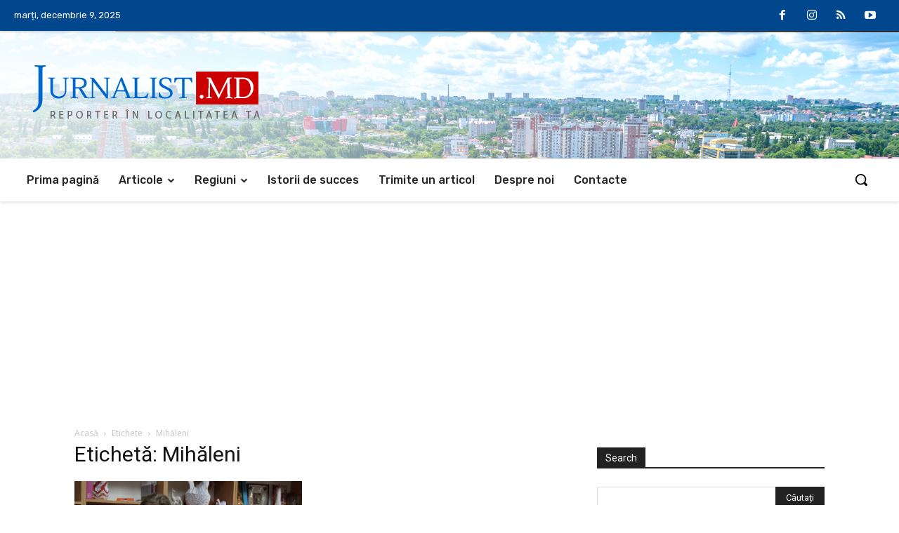

--- FILE ---
content_type: text/html; charset=utf-8
request_url: https://www.google.com/recaptcha/api2/aframe
body_size: 268
content:
<!DOCTYPE HTML><html><head><meta http-equiv="content-type" content="text/html; charset=UTF-8"></head><body><script nonce="dg5DX3CW9LLdSuiODY6FIQ">/** Anti-fraud and anti-abuse applications only. See google.com/recaptcha */ try{var clients={'sodar':'https://pagead2.googlesyndication.com/pagead/sodar?'};window.addEventListener("message",function(a){try{if(a.source===window.parent){var b=JSON.parse(a.data);var c=clients[b['id']];if(c){var d=document.createElement('img');d.src=c+b['params']+'&rc='+(localStorage.getItem("rc::a")?sessionStorage.getItem("rc::b"):"");window.document.body.appendChild(d);sessionStorage.setItem("rc::e",parseInt(sessionStorage.getItem("rc::e")||0)+1);localStorage.setItem("rc::h",'1769103953120');}}}catch(b){}});window.parent.postMessage("_grecaptcha_ready", "*");}catch(b){}</script></body></html>